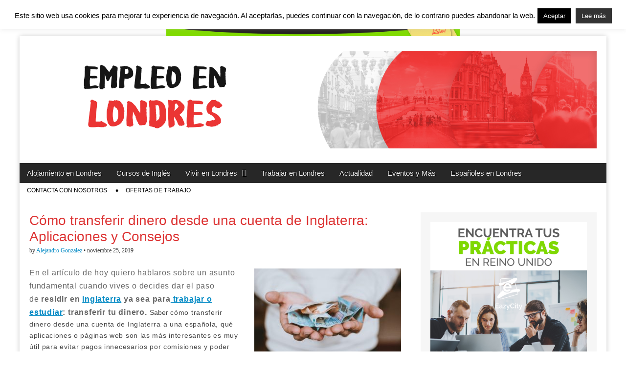

--- FILE ---
content_type: text/html; charset=UTF-8
request_url: https://www.empleoenlondres.net/como-transferir-dinero-desde-una-cuenta-de-inglaterra-aplicaciones-y-consejos/
body_size: 14528
content:
<center><a href="https://goabroad.eazycity.com/es/alojamiento/alojamiento-compartido/?pa_city=londres" target="_blank" ><img src="http://www.empleoenlondres.net/wp-content/uploads/2019/05/top-top-banner-new-1.jpg" alt="" border="0" width="600px" /></a><br></center><!DOCTYPE html>
<!--[if lt IE 7]><html class="no-js lt-ie9 lt-ie8 lt-ie7" lang="es"><![endif]-->
<!--[if IE 7]><html class="no-js lt-ie9 lt-ie8" lang="es"><![endif]-->
<!--[if IE 8]><html class="no-js lt-ie9" lang="es"><![endif]-->
<!--[if gt IE 8]><!--><html class="no-js" lang="es"><!--<![endif]-->
<head>
<meta charset="UTF-8" />
<meta http-equiv="X-UA-Compatible" content="IE=edge,chrome=1">
<meta name="viewport" content="width=device-width, initial-scale=1.0">

<link rel="profile" href="http://gmpg.org/xfn/11" />
<link rel="pingback" href="https://www.empleoenlondres.net/xmlrpc.php" />
<!--[if IE]><script src="http://html5shiv.googlecode.com/svn/trunk/html5.js"></script><![endif]-->
<meta name='robots' content='index, follow, max-image-preview:large, max-snippet:-1, max-video-preview:-1' />
	<style>img:is([sizes="auto" i], [sizes^="auto," i]) { contain-intrinsic-size: 3000px 1500px }</style>
	
	<!-- This site is optimized with the Yoast SEO plugin v24.6 - https://yoast.com/wordpress/plugins/seo/ -->
	<title>Cómo transferir dinero desde una cuenta de Inglaterra: Aplicaciones y Consejos - Empleo en Londres - Españoles en Londres</title>
	<meta name="description" content="Cosas a tener en cuenta a la hora de transferir tu dinero desde Inglaterra a España, qué aplicaciones utilizar y por qué. Te lo explico todo en el post." />
	<link rel="canonical" href="https://www.empleoenlondres.net/como-transferir-dinero-desde-una-cuenta-de-inglaterra-aplicaciones-y-consejos/" />
	<meta property="og:locale" content="es_ES" />
	<meta property="og:type" content="article" />
	<meta property="og:title" content="Cómo transferir dinero desde una cuenta de Inglaterra: Aplicaciones y Consejos - Empleo en Londres - Españoles en Londres" />
	<meta property="og:description" content="Cosas a tener en cuenta a la hora de transferir tu dinero desde Inglaterra a España, qué aplicaciones utilizar y por qué. Te lo explico todo en el post." />
	<meta property="og:url" content="https://www.empleoenlondres.net/como-transferir-dinero-desde-una-cuenta-de-inglaterra-aplicaciones-y-consejos/" />
	<meta property="og:site_name" content="Empleo en Londres - Españoles en Londres" />
	<meta property="article:publisher" content="https://www.facebook.com/Empleo-en-Londres-374504972648103/" />
	<meta property="article:published_time" content="2019-11-25T09:44:35+00:00" />
	<meta property="article:modified_time" content="2019-12-09T11:42:39+00:00" />
	<meta property="og:image" content="https://www.empleoenlondres.net/wp-content/uploads/2019/11/antique-bills-business-cash-210600.jpg" />
	<meta property="og:image:width" content="2201" />
	<meta property="og:image:height" content="2201" />
	<meta property="og:image:type" content="image/jpeg" />
	<meta name="author" content="Alejandro Gonzalez" />
	<script type="application/ld+json" class="yoast-schema-graph">{"@context":"https://schema.org","@graph":[{"@type":"WebPage","@id":"https://www.empleoenlondres.net/como-transferir-dinero-desde-una-cuenta-de-inglaterra-aplicaciones-y-consejos/","url":"https://www.empleoenlondres.net/como-transferir-dinero-desde-una-cuenta-de-inglaterra-aplicaciones-y-consejos/","name":"Cómo transferir dinero desde una cuenta de Inglaterra: Aplicaciones y Consejos - Empleo en Londres - Españoles en Londres","isPartOf":{"@id":"https://www.empleoenlondres.net/#website"},"primaryImageOfPage":{"@id":"https://www.empleoenlondres.net/como-transferir-dinero-desde-una-cuenta-de-inglaterra-aplicaciones-y-consejos/#primaryimage"},"image":{"@id":"https://www.empleoenlondres.net/como-transferir-dinero-desde-una-cuenta-de-inglaterra-aplicaciones-y-consejos/#primaryimage"},"thumbnailUrl":"https://www.empleoenlondres.net/wp-content/uploads/2019/11/antique-bills-business-cash-210600.jpg","datePublished":"2019-11-25T09:44:35+00:00","dateModified":"2019-12-09T11:42:39+00:00","author":{"@id":"https://www.empleoenlondres.net/#/schema/person/c95faa8f9a26e87045451436b09bf001"},"description":"Cosas a tener en cuenta a la hora de transferir tu dinero desde Inglaterra a España, qué aplicaciones utilizar y por qué. Te lo explico todo en el post.","breadcrumb":{"@id":"https://www.empleoenlondres.net/como-transferir-dinero-desde-una-cuenta-de-inglaterra-aplicaciones-y-consejos/#breadcrumb"},"inLanguage":"es","potentialAction":[{"@type":"ReadAction","target":["https://www.empleoenlondres.net/como-transferir-dinero-desde-una-cuenta-de-inglaterra-aplicaciones-y-consejos/"]}]},{"@type":"ImageObject","inLanguage":"es","@id":"https://www.empleoenlondres.net/como-transferir-dinero-desde-una-cuenta-de-inglaterra-aplicaciones-y-consejos/#primaryimage","url":"https://www.empleoenlondres.net/wp-content/uploads/2019/11/antique-bills-business-cash-210600.jpg","contentUrl":"https://www.empleoenlondres.net/wp-content/uploads/2019/11/antique-bills-business-cash-210600.jpg","width":2201,"height":2201},{"@type":"BreadcrumbList","@id":"https://www.empleoenlondres.net/como-transferir-dinero-desde-una-cuenta-de-inglaterra-aplicaciones-y-consejos/#breadcrumb","itemListElement":[{"@type":"ListItem","position":1,"name":"Home","item":"https://www.empleoenlondres.net/"},{"@type":"ListItem","position":2,"name":"Cómo transferir dinero desde una cuenta de Inglaterra: Aplicaciones y Consejos"}]},{"@type":"WebSite","@id":"https://www.empleoenlondres.net/#website","url":"https://www.empleoenlondres.net/","name":"Empleo en Londres - Españoles en Londres","description":"","potentialAction":[{"@type":"SearchAction","target":{"@type":"EntryPoint","urlTemplate":"https://www.empleoenlondres.net/?s={search_term_string}"},"query-input":{"@type":"PropertyValueSpecification","valueRequired":true,"valueName":"search_term_string"}}],"inLanguage":"es"},{"@type":"Person","@id":"https://www.empleoenlondres.net/#/schema/person/c95faa8f9a26e87045451436b09bf001","name":"Alejandro Gonzalez","image":{"@type":"ImageObject","inLanguage":"es","@id":"https://www.empleoenlondres.net/#/schema/person/image/","url":"https://secure.gravatar.com/avatar/9acae90e02f761115f6b06527dea55607fffa55451fc67bcec4b61bb4fa99d2a?s=96&d=mm&r=g","contentUrl":"https://secure.gravatar.com/avatar/9acae90e02f761115f6b06527dea55607fffa55451fc67bcec4b61bb4fa99d2a?s=96&d=mm&r=g","caption":"Alejandro Gonzalez"},"description":"\"Soy Alejandro González, estudiante de Trabajo Social. Asturiano en Londres. Me apasiona viajar, la lectura, el cine y conocer gente.\"","url":"https://www.empleoenlondres.net/author/7ec57c3e2476ebc0/"}]}</script>
	<!-- / Yoast SEO plugin. -->


<link rel='dns-prefetch' href='//fonts.googleapis.com' />
<link rel='dns-prefetch' href='//netdna.bootstrapcdn.com' />
<script type="text/javascript">
/* <![CDATA[ */
window._wpemojiSettings = {"baseUrl":"https:\/\/s.w.org\/images\/core\/emoji\/15.1.0\/72x72\/","ext":".png","svgUrl":"https:\/\/s.w.org\/images\/core\/emoji\/15.1.0\/svg\/","svgExt":".svg","source":{"concatemoji":"https:\/\/www.empleoenlondres.net\/wp-includes\/js\/wp-emoji-release.min.js?ver=6.8.1"}};
/*! This file is auto-generated */
!function(i,n){var o,s,e;function c(e){try{var t={supportTests:e,timestamp:(new Date).valueOf()};sessionStorage.setItem(o,JSON.stringify(t))}catch(e){}}function p(e,t,n){e.clearRect(0,0,e.canvas.width,e.canvas.height),e.fillText(t,0,0);var t=new Uint32Array(e.getImageData(0,0,e.canvas.width,e.canvas.height).data),r=(e.clearRect(0,0,e.canvas.width,e.canvas.height),e.fillText(n,0,0),new Uint32Array(e.getImageData(0,0,e.canvas.width,e.canvas.height).data));return t.every(function(e,t){return e===r[t]})}function u(e,t,n){switch(t){case"flag":return n(e,"\ud83c\udff3\ufe0f\u200d\u26a7\ufe0f","\ud83c\udff3\ufe0f\u200b\u26a7\ufe0f")?!1:!n(e,"\ud83c\uddfa\ud83c\uddf3","\ud83c\uddfa\u200b\ud83c\uddf3")&&!n(e,"\ud83c\udff4\udb40\udc67\udb40\udc62\udb40\udc65\udb40\udc6e\udb40\udc67\udb40\udc7f","\ud83c\udff4\u200b\udb40\udc67\u200b\udb40\udc62\u200b\udb40\udc65\u200b\udb40\udc6e\u200b\udb40\udc67\u200b\udb40\udc7f");case"emoji":return!n(e,"\ud83d\udc26\u200d\ud83d\udd25","\ud83d\udc26\u200b\ud83d\udd25")}return!1}function f(e,t,n){var r="undefined"!=typeof WorkerGlobalScope&&self instanceof WorkerGlobalScope?new OffscreenCanvas(300,150):i.createElement("canvas"),a=r.getContext("2d",{willReadFrequently:!0}),o=(a.textBaseline="top",a.font="600 32px Arial",{});return e.forEach(function(e){o[e]=t(a,e,n)}),o}function t(e){var t=i.createElement("script");t.src=e,t.defer=!0,i.head.appendChild(t)}"undefined"!=typeof Promise&&(o="wpEmojiSettingsSupports",s=["flag","emoji"],n.supports={everything:!0,everythingExceptFlag:!0},e=new Promise(function(e){i.addEventListener("DOMContentLoaded",e,{once:!0})}),new Promise(function(t){var n=function(){try{var e=JSON.parse(sessionStorage.getItem(o));if("object"==typeof e&&"number"==typeof e.timestamp&&(new Date).valueOf()<e.timestamp+604800&&"object"==typeof e.supportTests)return e.supportTests}catch(e){}return null}();if(!n){if("undefined"!=typeof Worker&&"undefined"!=typeof OffscreenCanvas&&"undefined"!=typeof URL&&URL.createObjectURL&&"undefined"!=typeof Blob)try{var e="postMessage("+f.toString()+"("+[JSON.stringify(s),u.toString(),p.toString()].join(",")+"));",r=new Blob([e],{type:"text/javascript"}),a=new Worker(URL.createObjectURL(r),{name:"wpTestEmojiSupports"});return void(a.onmessage=function(e){c(n=e.data),a.terminate(),t(n)})}catch(e){}c(n=f(s,u,p))}t(n)}).then(function(e){for(var t in e)n.supports[t]=e[t],n.supports.everything=n.supports.everything&&n.supports[t],"flag"!==t&&(n.supports.everythingExceptFlag=n.supports.everythingExceptFlag&&n.supports[t]);n.supports.everythingExceptFlag=n.supports.everythingExceptFlag&&!n.supports.flag,n.DOMReady=!1,n.readyCallback=function(){n.DOMReady=!0}}).then(function(){return e}).then(function(){var e;n.supports.everything||(n.readyCallback(),(e=n.source||{}).concatemoji?t(e.concatemoji):e.wpemoji&&e.twemoji&&(t(e.twemoji),t(e.wpemoji)))}))}((window,document),window._wpemojiSettings);
/* ]]> */
</script>
<style id='wp-emoji-styles-inline-css' type='text/css'>

	img.wp-smiley, img.emoji {
		display: inline !important;
		border: none !important;
		box-shadow: none !important;
		height: 1em !important;
		width: 1em !important;
		margin: 0 0.07em !important;
		vertical-align: -0.1em !important;
		background: none !important;
		padding: 0 !important;
	}
</style>
<link rel='stylesheet' id='wp-block-library-css' href='https://www.empleoenlondres.net/wp-includes/css/dist/block-library/style.min.css?ver=6.8.1' type='text/css' media='all' />
<style id='classic-theme-styles-inline-css' type='text/css'>
/*! This file is auto-generated */
.wp-block-button__link{color:#fff;background-color:#32373c;border-radius:9999px;box-shadow:none;text-decoration:none;padding:calc(.667em + 2px) calc(1.333em + 2px);font-size:1.125em}.wp-block-file__button{background:#32373c;color:#fff;text-decoration:none}
</style>
<style id='global-styles-inline-css' type='text/css'>
:root{--wp--preset--aspect-ratio--square: 1;--wp--preset--aspect-ratio--4-3: 4/3;--wp--preset--aspect-ratio--3-4: 3/4;--wp--preset--aspect-ratio--3-2: 3/2;--wp--preset--aspect-ratio--2-3: 2/3;--wp--preset--aspect-ratio--16-9: 16/9;--wp--preset--aspect-ratio--9-16: 9/16;--wp--preset--color--black: #000000;--wp--preset--color--cyan-bluish-gray: #abb8c3;--wp--preset--color--white: #ffffff;--wp--preset--color--pale-pink: #f78da7;--wp--preset--color--vivid-red: #cf2e2e;--wp--preset--color--luminous-vivid-orange: #ff6900;--wp--preset--color--luminous-vivid-amber: #fcb900;--wp--preset--color--light-green-cyan: #7bdcb5;--wp--preset--color--vivid-green-cyan: #00d084;--wp--preset--color--pale-cyan-blue: #8ed1fc;--wp--preset--color--vivid-cyan-blue: #0693e3;--wp--preset--color--vivid-purple: #9b51e0;--wp--preset--gradient--vivid-cyan-blue-to-vivid-purple: linear-gradient(135deg,rgba(6,147,227,1) 0%,rgb(155,81,224) 100%);--wp--preset--gradient--light-green-cyan-to-vivid-green-cyan: linear-gradient(135deg,rgb(122,220,180) 0%,rgb(0,208,130) 100%);--wp--preset--gradient--luminous-vivid-amber-to-luminous-vivid-orange: linear-gradient(135deg,rgba(252,185,0,1) 0%,rgba(255,105,0,1) 100%);--wp--preset--gradient--luminous-vivid-orange-to-vivid-red: linear-gradient(135deg,rgba(255,105,0,1) 0%,rgb(207,46,46) 100%);--wp--preset--gradient--very-light-gray-to-cyan-bluish-gray: linear-gradient(135deg,rgb(238,238,238) 0%,rgb(169,184,195) 100%);--wp--preset--gradient--cool-to-warm-spectrum: linear-gradient(135deg,rgb(74,234,220) 0%,rgb(151,120,209) 20%,rgb(207,42,186) 40%,rgb(238,44,130) 60%,rgb(251,105,98) 80%,rgb(254,248,76) 100%);--wp--preset--gradient--blush-light-purple: linear-gradient(135deg,rgb(255,206,236) 0%,rgb(152,150,240) 100%);--wp--preset--gradient--blush-bordeaux: linear-gradient(135deg,rgb(254,205,165) 0%,rgb(254,45,45) 50%,rgb(107,0,62) 100%);--wp--preset--gradient--luminous-dusk: linear-gradient(135deg,rgb(255,203,112) 0%,rgb(199,81,192) 50%,rgb(65,88,208) 100%);--wp--preset--gradient--pale-ocean: linear-gradient(135deg,rgb(255,245,203) 0%,rgb(182,227,212) 50%,rgb(51,167,181) 100%);--wp--preset--gradient--electric-grass: linear-gradient(135deg,rgb(202,248,128) 0%,rgb(113,206,126) 100%);--wp--preset--gradient--midnight: linear-gradient(135deg,rgb(2,3,129) 0%,rgb(40,116,252) 100%);--wp--preset--font-size--small: 13px;--wp--preset--font-size--medium: 20px;--wp--preset--font-size--large: 36px;--wp--preset--font-size--x-large: 42px;--wp--preset--spacing--20: 0.44rem;--wp--preset--spacing--30: 0.67rem;--wp--preset--spacing--40: 1rem;--wp--preset--spacing--50: 1.5rem;--wp--preset--spacing--60: 2.25rem;--wp--preset--spacing--70: 3.38rem;--wp--preset--spacing--80: 5.06rem;--wp--preset--shadow--natural: 6px 6px 9px rgba(0, 0, 0, 0.2);--wp--preset--shadow--deep: 12px 12px 50px rgba(0, 0, 0, 0.4);--wp--preset--shadow--sharp: 6px 6px 0px rgba(0, 0, 0, 0.2);--wp--preset--shadow--outlined: 6px 6px 0px -3px rgba(255, 255, 255, 1), 6px 6px rgba(0, 0, 0, 1);--wp--preset--shadow--crisp: 6px 6px 0px rgba(0, 0, 0, 1);}:where(.is-layout-flex){gap: 0.5em;}:where(.is-layout-grid){gap: 0.5em;}body .is-layout-flex{display: flex;}.is-layout-flex{flex-wrap: wrap;align-items: center;}.is-layout-flex > :is(*, div){margin: 0;}body .is-layout-grid{display: grid;}.is-layout-grid > :is(*, div){margin: 0;}:where(.wp-block-columns.is-layout-flex){gap: 2em;}:where(.wp-block-columns.is-layout-grid){gap: 2em;}:where(.wp-block-post-template.is-layout-flex){gap: 1.25em;}:where(.wp-block-post-template.is-layout-grid){gap: 1.25em;}.has-black-color{color: var(--wp--preset--color--black) !important;}.has-cyan-bluish-gray-color{color: var(--wp--preset--color--cyan-bluish-gray) !important;}.has-white-color{color: var(--wp--preset--color--white) !important;}.has-pale-pink-color{color: var(--wp--preset--color--pale-pink) !important;}.has-vivid-red-color{color: var(--wp--preset--color--vivid-red) !important;}.has-luminous-vivid-orange-color{color: var(--wp--preset--color--luminous-vivid-orange) !important;}.has-luminous-vivid-amber-color{color: var(--wp--preset--color--luminous-vivid-amber) !important;}.has-light-green-cyan-color{color: var(--wp--preset--color--light-green-cyan) !important;}.has-vivid-green-cyan-color{color: var(--wp--preset--color--vivid-green-cyan) !important;}.has-pale-cyan-blue-color{color: var(--wp--preset--color--pale-cyan-blue) !important;}.has-vivid-cyan-blue-color{color: var(--wp--preset--color--vivid-cyan-blue) !important;}.has-vivid-purple-color{color: var(--wp--preset--color--vivid-purple) !important;}.has-black-background-color{background-color: var(--wp--preset--color--black) !important;}.has-cyan-bluish-gray-background-color{background-color: var(--wp--preset--color--cyan-bluish-gray) !important;}.has-white-background-color{background-color: var(--wp--preset--color--white) !important;}.has-pale-pink-background-color{background-color: var(--wp--preset--color--pale-pink) !important;}.has-vivid-red-background-color{background-color: var(--wp--preset--color--vivid-red) !important;}.has-luminous-vivid-orange-background-color{background-color: var(--wp--preset--color--luminous-vivid-orange) !important;}.has-luminous-vivid-amber-background-color{background-color: var(--wp--preset--color--luminous-vivid-amber) !important;}.has-light-green-cyan-background-color{background-color: var(--wp--preset--color--light-green-cyan) !important;}.has-vivid-green-cyan-background-color{background-color: var(--wp--preset--color--vivid-green-cyan) !important;}.has-pale-cyan-blue-background-color{background-color: var(--wp--preset--color--pale-cyan-blue) !important;}.has-vivid-cyan-blue-background-color{background-color: var(--wp--preset--color--vivid-cyan-blue) !important;}.has-vivid-purple-background-color{background-color: var(--wp--preset--color--vivid-purple) !important;}.has-black-border-color{border-color: var(--wp--preset--color--black) !important;}.has-cyan-bluish-gray-border-color{border-color: var(--wp--preset--color--cyan-bluish-gray) !important;}.has-white-border-color{border-color: var(--wp--preset--color--white) !important;}.has-pale-pink-border-color{border-color: var(--wp--preset--color--pale-pink) !important;}.has-vivid-red-border-color{border-color: var(--wp--preset--color--vivid-red) !important;}.has-luminous-vivid-orange-border-color{border-color: var(--wp--preset--color--luminous-vivid-orange) !important;}.has-luminous-vivid-amber-border-color{border-color: var(--wp--preset--color--luminous-vivid-amber) !important;}.has-light-green-cyan-border-color{border-color: var(--wp--preset--color--light-green-cyan) !important;}.has-vivid-green-cyan-border-color{border-color: var(--wp--preset--color--vivid-green-cyan) !important;}.has-pale-cyan-blue-border-color{border-color: var(--wp--preset--color--pale-cyan-blue) !important;}.has-vivid-cyan-blue-border-color{border-color: var(--wp--preset--color--vivid-cyan-blue) !important;}.has-vivid-purple-border-color{border-color: var(--wp--preset--color--vivid-purple) !important;}.has-vivid-cyan-blue-to-vivid-purple-gradient-background{background: var(--wp--preset--gradient--vivid-cyan-blue-to-vivid-purple) !important;}.has-light-green-cyan-to-vivid-green-cyan-gradient-background{background: var(--wp--preset--gradient--light-green-cyan-to-vivid-green-cyan) !important;}.has-luminous-vivid-amber-to-luminous-vivid-orange-gradient-background{background: var(--wp--preset--gradient--luminous-vivid-amber-to-luminous-vivid-orange) !important;}.has-luminous-vivid-orange-to-vivid-red-gradient-background{background: var(--wp--preset--gradient--luminous-vivid-orange-to-vivid-red) !important;}.has-very-light-gray-to-cyan-bluish-gray-gradient-background{background: var(--wp--preset--gradient--very-light-gray-to-cyan-bluish-gray) !important;}.has-cool-to-warm-spectrum-gradient-background{background: var(--wp--preset--gradient--cool-to-warm-spectrum) !important;}.has-blush-light-purple-gradient-background{background: var(--wp--preset--gradient--blush-light-purple) !important;}.has-blush-bordeaux-gradient-background{background: var(--wp--preset--gradient--blush-bordeaux) !important;}.has-luminous-dusk-gradient-background{background: var(--wp--preset--gradient--luminous-dusk) !important;}.has-pale-ocean-gradient-background{background: var(--wp--preset--gradient--pale-ocean) !important;}.has-electric-grass-gradient-background{background: var(--wp--preset--gradient--electric-grass) !important;}.has-midnight-gradient-background{background: var(--wp--preset--gradient--midnight) !important;}.has-small-font-size{font-size: var(--wp--preset--font-size--small) !important;}.has-medium-font-size{font-size: var(--wp--preset--font-size--medium) !important;}.has-large-font-size{font-size: var(--wp--preset--font-size--large) !important;}.has-x-large-font-size{font-size: var(--wp--preset--font-size--x-large) !important;}
:where(.wp-block-post-template.is-layout-flex){gap: 1.25em;}:where(.wp-block-post-template.is-layout-grid){gap: 1.25em;}
:where(.wp-block-columns.is-layout-flex){gap: 2em;}:where(.wp-block-columns.is-layout-grid){gap: 2em;}
:root :where(.wp-block-pullquote){font-size: 1.5em;line-height: 1.6;}
</style>
<link rel='stylesheet' id='cookie-law-info-css' href='https://www.empleoenlondres.net/wp-content/plugins/cookie-law-info/legacy/public/css/cookie-law-info-public.css?ver=3.2.8' type='text/css' media='all' />
<link rel='stylesheet' id='cookie-law-info-gdpr-css' href='https://www.empleoenlondres.net/wp-content/plugins/cookie-law-info/legacy/public/css/cookie-law-info-gdpr.css?ver=3.2.8' type='text/css' media='all' />
<link rel='stylesheet' id='st-widget-css' href='https://www.empleoenlondres.net/wp-content/plugins/share-this/css/style.css?ver=6.8.1' type='text/css' media='all' />
<link rel='stylesheet' id='google_fonts-css' href='http://fonts.googleapis.com/css?family=Open+Sans:400,700|Quattrocento|Raleway:100|Lato:300|' type='text/css' media='all' />
<link rel='stylesheet' id='theme_stylesheet-css' href='https://www.empleoenlondres.net/wp-content/themes/magazine-premium/style.css?ver=6.8.1' type='text/css' media='all' />
<link rel='stylesheet' id='font_awesome-css' href='http://netdna.bootstrapcdn.com/font-awesome/3.2.1/css/font-awesome.css' type='text/css' media='all' />
<script type="text/javascript" src="https://www.empleoenlondres.net/wp-includes/js/jquery/jquery.min.js?ver=3.7.1" id="jquery-core-js"></script>
<script type="text/javascript" src="https://www.empleoenlondres.net/wp-includes/js/jquery/jquery-migrate.min.js?ver=3.4.1" id="jquery-migrate-js"></script>
<script type="text/javascript" id="cookie-law-info-js-extra">
/* <![CDATA[ */
var Cli_Data = {"nn_cookie_ids":[],"cookielist":[],"non_necessary_cookies":[],"ccpaEnabled":"","ccpaRegionBased":"","ccpaBarEnabled":"","strictlyEnabled":["necessary","obligatoire"],"ccpaType":"gdpr","js_blocking":"","custom_integration":"","triggerDomRefresh":"","secure_cookies":""};
var cli_cookiebar_settings = {"animate_speed_hide":"500","animate_speed_show":"500","background":"#fff","border":"#444","border_on":"","button_1_button_colour":"#000","button_1_button_hover":"#000000","button_1_link_colour":"#fff","button_1_as_button":"1","button_1_new_win":"","button_2_button_colour":"#333","button_2_button_hover":"#292929","button_2_link_colour":"#ffffff","button_2_as_button":"1","button_2_hidebar":"","button_3_button_colour":"#000","button_3_button_hover":"#000000","button_3_link_colour":"#fff","button_3_as_button":"1","button_3_new_win":"","button_4_button_colour":"#000","button_4_button_hover":"#000000","button_4_link_colour":"#fff","button_4_as_button":"1","button_7_button_colour":"#61a229","button_7_button_hover":"#4e8221","button_7_link_colour":"#fff","button_7_as_button":"1","button_7_new_win":"","font_family":"inherit","header_fix":"","notify_animate_hide":"1","notify_animate_show":"","notify_div_id":"#cookie-law-info-bar","notify_position_horizontal":"right","notify_position_vertical":"top","scroll_close":"","scroll_close_reload":"","accept_close_reload":"","reject_close_reload":"","showagain_tab":"","showagain_background":"#fff","showagain_border":"#000","showagain_div_id":"#cookie-law-info-again","showagain_x_position":"100px","text":"#000","show_once_yn":"","show_once":"10000","logging_on":"","as_popup":"","popup_overlay":"1","bar_heading_text":"","cookie_bar_as":"banner","popup_showagain_position":"bottom-right","widget_position":"left"};
var log_object = {"ajax_url":"https:\/\/www.empleoenlondres.net\/wp-admin\/admin-ajax.php"};
/* ]]> */
</script>
<script type="text/javascript" src="https://www.empleoenlondres.net/wp-content/plugins/cookie-law-info/legacy/public/js/cookie-law-info-public.js?ver=3.2.8" id="cookie-law-info-js"></script>
<meta name="generator" content="WordPress 6.8.1" />
<link rel='shortlink' href='https://www.empleoenlondres.net/?p=3936' />
<link rel="alternate" title="oEmbed (JSON)" type="application/json+oembed" href="https://www.empleoenlondres.net/wp-json/oembed/1.0/embed?url=https%3A%2F%2Fwww.empleoenlondres.net%2Fcomo-transferir-dinero-desde-una-cuenta-de-inglaterra-aplicaciones-y-consejos%2F" />
<link rel="alternate" title="oEmbed (XML)" type="text/xml+oembed" href="https://www.empleoenlondres.net/wp-json/oembed/1.0/embed?url=https%3A%2F%2Fwww.empleoenlondres.net%2Fcomo-transferir-dinero-desde-una-cuenta-de-inglaterra-aplicaciones-y-consejos%2F&#038;format=xml" />
<script charset="utf-8" type="text/javascript">var switchTo5x=true;</script>
<script charset="utf-8" type="text/javascript" src="http://w.sharethis.com/button/buttons.js"></script>
<script charset="utf-8" type="text/javascript">stLight.options({"publisher":"67fdc5be-8918-4dc0-aa7f-61d10da0dd09"});var st_type="wordpress3.9.2";</script>
<style>
body { color: #444444; font-family: Open Sans, sans-serif; font-weight: normal; font-size: 14px; }
#page { background-color: #ffffff; }
h1, h2, h3, h4, h5, h6, h1 a, h2 a, h3 a, h4 a, h5 a, h6 a { color: #dd3333; font-family: Open Sans, sans-serif; font-weight: normal }
#site-title a,#site-description{}
#site-title a { font-family: Quattrocento, serif; font-weight: normal; font-size: 48px; }
#site-description { font-family: Raleway, cursive; font-weight: normal; font-size: 16px; }
#site-navigation, #site-sub-navigation { font-family: PT Sans, sans-serif; font-weight: normal; }
#site-navigation { font-size: 15px; background-color: #272727; }
#site-navigation li:hover, #site-navigation ul ul { background-color: #111111; }
#site-navigation li a { color: #eeeeee; }
#site-navigation li a:hover { color: #eeeeee; }
#site-sub-navigation { font-size: 12px; }
a, .entry-meta a, .format-link .entry-title a { color: #0089C4; }
a:hover, .entry-meta a:hover, .format-link .entry-title a:hover { color: #222222; }
.more-link, #posts-pagination a, input[type="submit"], .comment-reply-link, .more-link:hover, #posts-pagination a:hover, input[type="submit"]:hover, .comment-reply-link:hover { color: #ffffff; background-color: #444444; }
.widget { background-color: #F6F6F6; }
.entry-title, .entry-title a { font-family: Open Sans, sans-serif; font-weight: normal; font-size: 28px; }
.entry-meta, .entry-meta a { font-family: Lato;  font-weight: 300; font-size: 12px; }
.post-category, .post-category a, .post-format, .post-format a { font-family: Raleway, cursive; font-weight: normal; font-size: 12px; }
</style>
	<link rel="icon" href="https://www.empleoenlondres.net/wp-content/uploads/2019/05/cropped-facebook-avatar-empleo-en-londres-32x32.jpg" sizes="32x32" />
<link rel="icon" href="https://www.empleoenlondres.net/wp-content/uploads/2019/05/cropped-facebook-avatar-empleo-en-londres-192x192.jpg" sizes="192x192" />
<link rel="apple-touch-icon" href="https://www.empleoenlondres.net/wp-content/uploads/2019/05/cropped-facebook-avatar-empleo-en-londres-180x180.jpg" />
<meta name="msapplication-TileImage" content="https://www.empleoenlondres.net/wp-content/uploads/2019/05/cropped-facebook-avatar-empleo-en-londres-270x270.jpg" />
</head>

<body class="wp-singular post-template-default single single-post postid-3936 single-format-standard wp-theme-magazine-premium">
	<div id="page" class="grid ">
		<header id="header" class="row" role="banner">
			<div class="c12">
				<div id="mobile-menu">
					<a href="#" class="left-menu"><i class="icon-reorder"></i></a>
					<a href="#"><i class="icon-search"></i></a>
				</div>
				<div id="drop-down-search"><form role="search" method="get" id="searchform" class="slide" action="https://www.empleoenlondres.net/" >
    <label class="assistive-text" for="site-search">Search for:</label>
    <input type="search" placeholder="Search&hellip;" value="" name="s" id="site-search" />
    </form></div>

								<div class="title-logo-wrapper center">
											<a href="https://www.empleoenlondres.net" title="Empleo en Londres &#8211; Españoles en Londres" id="site-logo"  rel="home"><img src="http://empleoenlondres.net/wp-content/uploads/2019/05/BANNER-HOMPAGE-SITO-LONDRA-.jpg" alt="Empleo en Londres &#8211; Españoles en Londres" /></a>
										<div id="title-wrapper">
						<h1 id="site-title" class="remove"><a href="https://www.empleoenlondres.net" title="Empleo en Londres &#8211; Españoles en Londres" rel="home">Empleo en Londres &#8211; Españoles en Londres</a></h1>
											</div>
				</div>
				
				<nav id="site-navigation" role="navigation">
					<h3 class="assistive-text">Main menu</h3>
					<a class="assistive-text" href="#primary" title="Skip to content">Skip to content</a>
					<div class="menu-categorias-container"><ul id="menu-categorias" class="menu"><li id="menu-item-1119" class="menu-item menu-item-type-taxonomy menu-item-object-category menu-item-1119"><a href="https://www.empleoenlondres.net/category/alojamiento-en-londres/">Alojamiento en Londres</a>
<li id="menu-item-1116" class="menu-item menu-item-type-taxonomy menu-item-object-category current-post-ancestor current-menu-parent current-post-parent menu-item-1116"><a href="https://www.empleoenlondres.net/category/cursos-de-ingles/">Cursos de Inglés</a>
<li id="menu-item-1151" class="menu-item menu-item-type-taxonomy menu-item-object-category menu-item-has-children sub-menu-parent menu-item-1151"><a href="https://www.empleoenlondres.net/category/vivir-en-londres2/">Vivir en Londres</a>
<ul class="sub-menu">
	<li id="menu-item-1120" class="menu-item menu-item-type-taxonomy menu-item-object-category current-post-ancestor current-menu-parent current-post-parent menu-item-1120"><a href="https://www.empleoenlondres.net/category/info-util/">Información útil</a>
	<li id="menu-item-1153" class="menu-item menu-item-type-taxonomy menu-item-object-category menu-item-1153"><a href="https://www.empleoenlondres.net/category/espana-vs-inglaterra/">España Vs Inglaterra</a>
</ul>

<li id="menu-item-1115" class="menu-item menu-item-type-taxonomy menu-item-object-category menu-item-1115"><a href="https://www.empleoenlondres.net/category/trabajar-en-londres/">Trabajar en Londres</a>
<li id="menu-item-1244" class="menu-item menu-item-type-taxonomy menu-item-object-category menu-item-1244"><a href="https://www.empleoenlondres.net/category/actualidad/">Actualidad</a>
<li id="menu-item-1117" class="menu-item menu-item-type-taxonomy menu-item-object-category menu-item-1117"><a href="https://www.empleoenlondres.net/category/eventos-diversion-curiosidades-y-mas/">Eventos y Más</a>
<li id="menu-item-1118" class="menu-item menu-item-type-taxonomy menu-item-object-category menu-item-1118"><a href="https://www.empleoenlondres.net/category/espanoles-en-londres/">Españoles en Londres</a>
</ul></div>				</nav><!-- #site-navigation -->

				<nav id="site-sub-navigation" role="navigation">
					<h3 class="assistive-text">Sub menu</h3>
					<div class="menu-contacta-container"><ul id="menu-contacta" class="secondary-menu"><li id="menu-item-1121" class="menu-item menu-item-type-post_type menu-item-object-page menu-item-1121"><a href="https://www.empleoenlondres.net/contacta-con-nosotros-2/">Contacta con nosotros</a>
<li id="menu-item-1275" class="menu-item menu-item-type-taxonomy menu-item-object-category menu-item-1275"><a href="https://www.empleoenlondres.net/category/ofertas-de-trabajo-2/">Ofertas de trabajo</a>
</ul></div>				</nav><!-- #site-sub-navigation -->

			</div><!-- .c12 -->

		</header><!-- #header .row -->

		<div id="main">
			<div class="row">
				<div id="left-nav"></div>
				
	<div id="primary" class="c8" role="main">
			<article id="post-3936" class="post-3936 post type-post status-publish format-standard has-post-thumbnail hentry category-cursos-de-ingles category-info-util tag-cambiar-de-libras-a-euros tag-ciudad-inglaterra tag-inglaterra tag-transferir-dinero tag-transferir-dinero-desde-inglaterra tag-transferir-libras-a-euros">
	    <header>
		<h1 class="entry-title">
					Cómo transferir dinero desde una cuenta de Inglaterra: Aplicaciones y Consejos			</h1>

		<h2 class="entry-meta">
		by <a href="https://www.empleoenlondres.net/author/7ec57c3e2476ebc0/" title="Posts by Alejandro Gonzalez" rel="author">Alejandro Gonzalez</a>&nbsp;&bull;&nbsp;<time class="published updated" datetime="2019-11-25">noviembre 25, 2019</time>	</h2>
	</header>
	    <div class="entry-content">
		    <p class="no-break"><span class='st_fblike_vcount' st_title='Cómo transferir dinero desde una cuenta de Inglaterra: Aplicaciones y Consejos' st_url='https://www.empleoenlondres.net/como-transferir-dinero-desde-una-cuenta-de-inglaterra-aplicaciones-y-consejos/'></span><span class='st_facebook_vcount' st_title='Cómo transferir dinero desde una cuenta de Inglaterra: Aplicaciones y Consejos' st_url='https://www.empleoenlondres.net/como-transferir-dinero-desde-una-cuenta-de-inglaterra-aplicaciones-y-consejos/'></span><span st_via='@EmpleoEnLondres' st_username='@EmpleoEnLondres' class='st_twitter_vcount' st_title='Cómo transferir dinero desde una cuenta de Inglaterra: Aplicaciones y Consejos' st_url='https://www.empleoenlondres.net/como-transferir-dinero-desde-una-cuenta-de-inglaterra-aplicaciones-y-consejos/'></span><span class='st_plusone_vcount' st_title='Cómo transferir dinero desde una cuenta de Inglaterra: Aplicaciones y Consejos' st_url='https://www.empleoenlondres.net/como-transferir-dinero-desde-una-cuenta-de-inglaterra-aplicaciones-y-consejos/'></span></p><div>
<p><img fetchpriority="high" decoding="async" class="size-medium wp-image-3939 alignright" src="http://empleoenlondres.net/wp-content/uploads/2019/11/christian-dubovan-Y_x747Yshlw-unsplash-300x192.jpg" alt="" width="300" height="192" srcset="https://www.empleoenlondres.net/wp-content/uploads/2019/11/christian-dubovan-Y_x747Yshlw-unsplash-300x192.jpg 300w, https://www.empleoenlondres.net/wp-content/uploads/2019/11/christian-dubovan-Y_x747Yshlw-unsplash-768x491.jpg 768w, https://www.empleoenlondres.net/wp-content/uploads/2019/11/christian-dubovan-Y_x747Yshlw-unsplash-1024x654.jpg 1024w, https://www.empleoenlondres.net/wp-content/uploads/2019/11/christian-dubovan-Y_x747Yshlw-unsplash-260x166.jpg 260w, https://www.empleoenlondres.net/wp-content/uploads/2019/11/christian-dubovan-Y_x747Yshlw-unsplash-200x128.jpg 200w" sizes="(max-width: 300px) 100vw, 300px" /></p>
<p style="text-align: left;"><span style="color: #666666; font-size: 16px; letter-spacing: 0.05em;">En el artículo de hoy quiero hablaros sobre un asunto fundamental cuando vives o decides dar el paso de </span><b style="color: #666666; font-size: 16px; letter-spacing: 0.05em;">residir en <a href="https://empleoenlondres.net/el-brexit-ahora/">Inglaterra</a> ya sea para<a href="https://goabroad.eazycity.com/es/inglaterra/"> trabajar o estudiar</a>: transferir tu dinero. </b>Saber<span style="letter-spacing: 0.05em;"> cómo transferir dinero desde una cuenta de Inglaterra a una española, qué aplicaciones o páginas web son las más interesantes es muy útil para evitar pagos innecesarios por comisiones y poder recibir tu dinero de una manera efectiva, clara y rápido. </span></p>
</div>
<h2><b>Primer paso: sacar dinero desde un banco español en Inglaterra sin pagar comisiones</b></h2>
<div>Cuando tuve claro que quería venirme a <b>Londres, </b>miré qué bancos en España me permitían poder utilizar mis ahorros en Gran Bretaña y poder <b>sacar dinero </b>sin pagar <b>ningún tipo de <a href="https://empleoenlondres.net/cambiar-de-euros-a-libras-sin-comisiones/">comisión</a>.</b></div>
<div><b> </b></div>
<div>La que más se ajustó fue la Cuenta 123 Smart del <b>Banco Santander. He podido pagar y sacar dinero sin ningún tipo de comisión. </b>También hay que decir que esta cuenta tiene un gasto de 2€ al mes pero, tranquilos: al pagar con tarjeta tus compras te devuelven un porcentaje de tu gasto, con un máximo de 15€ al mes. Esto me permitió, ahorrar los 2€ y sacar unos ahorrillos.</div>
<h2><b>Transferencias internacionales con cambio de moneda</b></h2>
<div>Si quieres mandar parte de tu <b><a href="https://www.eazycityblog.com/es/que-saber-sobre-la-libra-con-el-brexit/">nómina inglesa</a> </b>a tu <b>cuenta de ahorro española </b>o necesitas que tu familia te mande algo de dinero, tienes que tener muy en cuenta el <strong>tipo de comisión</strong> que te van a cobrar por ello y<strong> el valor de libra en ese momento</strong>, ya que ésta va variando día a día y más ahora, con el tema del Brexit.</div>
<p>Una de las aplicaciones más fiables para mirar el valor de la libra es <a href="https://www.xe.com/es/currencyconverter/"><strong>XE Currency</strong></a> ya que calcula el cambio de moneda al instante y se refresca cada minuto. Intenta hacer la transferencia cuando <strong>el valor de la libra sea alto.<a href="http://empleoenlondres.net/wp-content/uploads/2019/11/silver-and-brown-round-coins-157520-2.jpg"><img decoding="async" class="wp-image-3947 aligncenter" src="http://empleoenlondres.net/wp-content/uploads/2019/11/silver-and-brown-round-coins-157520-2-300x169.jpg" alt="" width="417" height="245" /></a></strong></p>
<h3>Aplicaciones para transferir dinero</h3>
<ul>
<li><strong><a href="https://transferwise.com/es">TransferWise</a>:</strong> Admite el envío de dinero a 71 países y el envío de dinero desde 43 países y trabaja con 49 monedas distintas. Es muy intuitiva, siempre te <strong>aplican el cambio oficial del día </strong>y es la que <strong>menos comisión cobra. </strong>Las transferencias llegan en 24 o 48 horas.</li>
<li><strong><a href="https://www.skrill.com/es/">Skrill</a>: </strong>Puedes crearte una cuenta tan sólo vinculando una dirección de correo electrónico y podrás enviar y recibir dinero fácilmente. te <strong>aplican el cambio oficial de ese día </strong>y la <strong>comisión </strong>también es <strong>baja.</strong></li>
<li><strong><a href="https://azimo.com/es">Azimo</a>: </strong>Las dos primeras transferencias están <strong>libres de comisiones, </strong>las transferencias llegan en <strong>menos de 24 horas.</strong></li>
</ul>
<div>Algo <b>m</b><b>uy, MUY IMPORTANTE: no usar nunca los bancos tradicionales. </b>Te van a cobrar comisión o te aplicarán un tipo de cambio mucho más bajo y por tanto recibirás menos dinero del esperado.</div>
<div></div>
<div>Si consideráis que este tema es interesante y necesitáis más información, estaremos encantados de ampliarlo y ayudaros.</div>
<div></div>
<p><span class='st_fblike_vcount' st_title='Cómo transferir dinero desde una cuenta de Inglaterra: Aplicaciones y Consejos' st_url='https://www.empleoenlondres.net/como-transferir-dinero-desde-una-cuenta-de-inglaterra-aplicaciones-y-consejos/'></span><span class='st_facebook_vcount' st_title='Cómo transferir dinero desde una cuenta de Inglaterra: Aplicaciones y Consejos' st_url='https://www.empleoenlondres.net/como-transferir-dinero-desde-una-cuenta-de-inglaterra-aplicaciones-y-consejos/'></span><span st_via='@EmpleoEnLondres' st_username='@EmpleoEnLondres' class='st_twitter_vcount' st_title='Cómo transferir dinero desde una cuenta de Inglaterra: Aplicaciones y Consejos' st_url='https://www.empleoenlondres.net/como-transferir-dinero-desde-una-cuenta-de-inglaterra-aplicaciones-y-consejos/'></span><span class='st_plusone_vcount' st_title='Cómo transferir dinero desde una cuenta de Inglaterra: Aplicaciones y Consejos' st_url='https://www.empleoenlondres.net/como-transferir-dinero-desde-una-cuenta-de-inglaterra-aplicaciones-y-consejos/'></span></p>	    </div><!-- .entry-content -->

	        <footer class="entry">
		<div id="author-info" class="hero-unit"><img alt='' src='https://secure.gravatar.com/avatar/9acae90e02f761115f6b06527dea55607fffa55451fc67bcec4b61bb4fa99d2a?s=80&#038;d=mm&#038;r=g' srcset='https://secure.gravatar.com/avatar/9acae90e02f761115f6b06527dea55607fffa55451fc67bcec4b61bb4fa99d2a?s=160&#038;d=mm&#038;r=g 2x' class='avatar avatar-80 photo' height='80' width='80' decoding='async'/><div class="author-text"><h4>Alejandro Gonzalez</h4><p>"Soy Alejandro González, estudiante de Trabajo Social. Asturiano en Londres. Me apasiona viajar, la lectura, el cine y conocer gente."&nbsp;<a class="author-link" href="https://www.empleoenlondres.net/author/7ec57c3e2476ebc0/" rel="author">View all posts by Alejandro Gonzalez <span class="meta-nav">&rarr;</span></a></p></div></div><p class="tags"><i class="icon-tags"></i> Tags:<a href="https://www.empleoenlondres.net/tag/cambiar-de-libras-a-euros/" rel="tag">cambiar de libras a euros</a> <a href="https://www.empleoenlondres.net/tag/ciudad-inglaterra/" rel="tag">ciudad inglaterra</a> <a href="https://www.empleoenlondres.net/tag/inglaterra/" rel="tag">Inglaterra</a> <a href="https://www.empleoenlondres.net/tag/transferir-dinero/" rel="tag">transferir dinero</a> <a href="https://www.empleoenlondres.net/tag/transferir-dinero-desde-inglaterra/" rel="tag">transferir dinero desde Inglaterra</a> <a href="https://www.empleoenlondres.net/tag/transferir-libras-a-euros/" rel="tag">transferir libras a euros</a></p>	</footer><!-- .entry -->
		</article><!-- #post-3936 -->
			<nav id="posts-pagination">
				<h3 class="assistive-text">Post navigation</h3>
				<div class="previous fl"><a href="https://www.empleoenlondres.net/que-hacer-en-londres-cuando-llueve/" rel="prev">&larr; ¿Qué hacer en Londres cuando llueve?</a></div>
				<div class="next fr"><a href="https://www.empleoenlondres.net/winter-wonderland-de-londres/" rel="next">Winter Wonderland de Londres &rarr;</a></div>
			</nav><!-- #posts-pagination -->

			
			</div><!-- #primary.c8 -->

	<div id="secondary" class="c4 end" role="complementary">
		<aside id="text-4" class="widget widget_text">			<div class="textwidget"><DIV align="center"><a href="https://goabroad.eazycity.com/es/trabajo/practicas/?pa_city=londres" target="_blank"><img src="http://empleoenlondres.net/wp-content/uploads/2019/05/find-your-perfect-internship-reino-unido-esp.jpg"></b></a><br><br>

<a href="https://www.facebook.com/pages/Empleo-en-Londres/374504972648103?fref=ts"target="_blank"><img src="http://empleoenlondres.net/wp-content/uploads/2019/05/facebook-1.png" height="60" width="60"></a>

<a href="https://twitter.com/EmpleoEnLondres"target="_blank"><img src="http://empleoenlondres.net/wp-content/uploads/2019/05/twitter.png" height="60" width="60"></a>
<br>

<br /><a href="https://empleoenlondres.net/trabaja-con-nosotros/"><img src="http://empleoenlondres.net/wp-content/uploads/2019/05/escribe-en-nuestro-blog.jpg"></a>
<br>


<br /><a href="http://london.eazycity.com/test-de-ingles-online "target="_blank"><img src="http://empleoenlondres.net/wp-content/uploads/2019/05/PRUEBA-TU-INGLES.jpg"></a>
<br>

<br />
<a href="https://empleoenlondres.net/promocion-londres/" "target="_blank"><img src="http://empleoenlondres.net/wp-content/uploads/2019/05/anunciate-con-nosotros.jpg"></a>
<br />
<br /><DIV align="center"><a href="https://london.eazycity.com/alojamiento/alojamiento-compartido"target="_blank"><img src="http://empleoenlondres.net/wp-content/uploads/2019/05/banner-laterale-para-vivir-en-londresirlanda-alojiamento.jpg"></a><br></div>
		</aside><aside id="custom_html-2" class="widget_text widget widget_custom_html"><div class="textwidget custom-html-widget"><br>
<a href="https://goabroad.eazycity.com/es/estudio/cursos-de-idiomas/?pa_city=londres" target="_blank"> <img src="http://empleoenlondres.net/wp-content/uploads/2019/05/banner-laterale-para-vivir-en-irlanda-cv-londres-1.jpg"></a>
<div align="center">
<script type="text/javascript">// <![CDATA[
  google_ad_client = "ca-pub-0372116437029619"; /* Travels */ google_ad_slot = "8331400297"; google_ad_width = 200; google_ad_height = 200;// ]]></script>
<br />
<script type="text/javascript" src="http://pagead2.googlesyndication.com/pagead/show_ads.js">// <![CDATA[	// ]]></script><div align="center"><br /></div></div></div></aside><aside id="text-3" class="widget widget_text">			<div class="textwidget"><div align="center"><iframe src="//www.facebook.com/plugins/likebox.php?href=https%3A%2F%2Fwww.facebook.com%2Fpages%2FEmpleo-en-Londres%2F374504972648103&amp;width=292&amp;height=590&amp;show_faces=true&amp;colorscheme=light&amp;stream=true&amp;border_color&amp;header=true&amp;appId=248304611879778" scrolling="no" frameborder="0" style="border:none; overflow:hidden; width:100%; height:400px;" allowTransparency="true"></iframe></div></div>
		</aside><aside id="text-7" class="widget widget_text"><h3 class="widget-title">Autores del blog</h3>			<div class="textwidget"><p><center><br /> ¡Hola! Soy <a href="https://empleoenlondres.net/author/alba-garcia/"target="_blank"> Alba</a>  y soy la autora de Empleo en Londres. ¡Bienvenidos!</p>
<p><img src="http://empleoenlondres.net/wp-content/uploads/2020/01/foto-Alba-Garc%C3%ADa-144x144.jpg" width="170" height="170"/></b></p>
<p></center></a></p>
</div>
		</aside><aside id="categories-2" class="widget widget_categories"><h3 class="widget-title">Categorías</h3>
			<ul>
					<li class="cat-item cat-item-417"><a href="https://www.empleoenlondres.net/category/actualidad/">Actualidad</a>
</li>
	<li class="cat-item cat-item-5"><a href="https://www.empleoenlondres.net/category/alojamiento-en-londres/">Alojamiento en Londres</a>
</li>
	<li class="cat-item cat-item-1"><a href="https://www.empleoenlondres.net/category/cursos-de-ingles/">Cursos de Inglés</a>
</li>
	<li class="cat-item cat-item-413"><a href="https://www.empleoenlondres.net/category/espana-vs-inglaterra/">España Vs Inglaterra</a>
</li>
	<li class="cat-item cat-item-3"><a href="https://www.empleoenlondres.net/category/espanoles-en-londres/">Españoles en Londres</a>
</li>
	<li class="cat-item cat-item-4"><a href="https://www.empleoenlondres.net/category/eventos-diversion-curiosidades-y-mas/">Eventos y Más</a>
</li>
	<li class="cat-item cat-item-380"><a href="https://www.empleoenlondres.net/category/info-util/">Información útil</a>
</li>
	<li class="cat-item cat-item-420"><a href="https://www.empleoenlondres.net/category/ofertas-de-trabajo-2/">Ofertas de trabajo</a>
</li>
	<li class="cat-item cat-item-6"><a href="https://www.empleoenlondres.net/category/trabajar-en-londres/">Trabajar en Londres</a>
</li>
	<li class="cat-item cat-item-412"><a href="https://www.empleoenlondres.net/category/vivir-en-londres2/">Vivir en Londres</a>
</li>
			</ul>

			</aside><aside id="text-11" class="widget widget_text">			<div class="textwidget"><p><a href="politica-de-cookies" style="text-decoration:none">Política de cookies</a></p>
</div>
		</aside>	</div><!-- #secondary.widget-area -->
			</div><!-- .row -->

				<div id="image-bar" class="row">
			<div class="c12">
						        	<div class="c2">
						<a href="https://www.empleoenlondres.net/como-conocer-gente-en-londres/"><img width="193" height="145" src="https://www.empleoenlondres.net/wp-content/uploads/2020/03/london-2467281_1920-193x145.jpg" class="attachment-image-bar-c2 size-image-bar-c2 wp-post-image" alt="Conocer gente en Londres" decoding="async" loading="lazy" srcset="https://www.empleoenlondres.net/wp-content/uploads/2020/03/london-2467281_1920-193x145.jpg 193w, https://www.empleoenlondres.net/wp-content/uploads/2020/03/london-2467281_1920-386x290.jpg 386w, https://www.empleoenlondres.net/wp-content/uploads/2020/03/london-2467281_1920-290x218.jpg 290w" sizes="auto, (max-width: 193px) 100vw, 193px" /></a>						<p><a href="https://www.empleoenlondres.net/como-conocer-gente-en-londres/">¿Cómo conocer gente en Londres?</a></p>
		            </div>
		            		        	<div class="c2">
						<a href="https://www.empleoenlondres.net/un-dia-en-bath/"><img width="193" height="145" src="https://www.empleoenlondres.net/wp-content/uploads/2020/02/bath-4296362_1920-193x145.jpg" class="attachment-image-bar-c2 size-image-bar-c2 wp-post-image" alt="un dia en Bath" decoding="async" loading="lazy" srcset="https://www.empleoenlondres.net/wp-content/uploads/2020/02/bath-4296362_1920-193x145.jpg 193w, https://www.empleoenlondres.net/wp-content/uploads/2020/02/bath-4296362_1920-386x290.jpg 386w, https://www.empleoenlondres.net/wp-content/uploads/2020/02/bath-4296362_1920-290x218.jpg 290w" sizes="auto, (max-width: 193px) 100vw, 193px" /></a>						<p><a href="https://www.empleoenlondres.net/un-dia-en-bath/">Un día en Bath</a></p>
		            </div>
		            		        	<div class="c2">
						<a href="https://www.empleoenlondres.net/por-que-hacer-practicas-en-inglaterra/"><img width="193" height="145" src="https://www.empleoenlondres.net/wp-content/uploads/2020/02/workplace-1245776_1920-193x145.jpg" class="attachment-image-bar-c2 size-image-bar-c2 wp-post-image" alt="hacer prácticas en Inglaterra" decoding="async" loading="lazy" srcset="https://www.empleoenlondres.net/wp-content/uploads/2020/02/workplace-1245776_1920-193x145.jpg 193w, https://www.empleoenlondres.net/wp-content/uploads/2020/02/workplace-1245776_1920-386x290.jpg 386w, https://www.empleoenlondres.net/wp-content/uploads/2020/02/workplace-1245776_1920-290x218.jpg 290w" sizes="auto, (max-width: 193px) 100vw, 193px" /></a>						<p><a href="https://www.empleoenlondres.net/por-que-hacer-practicas-en-inglaterra/">¿Por qué hacer prácticas en Inglaterra?</a></p>
		            </div>
		            		        	<div class="c2">
						<a href="https://www.empleoenlondres.net/mejores-series-para-aprender-ingles/"><img width="193" height="145" src="https://www.empleoenlondres.net/wp-content/uploads/2020/01/adult-3086304_1920-193x145.jpg" class="attachment-image-bar-c2 size-image-bar-c2 wp-post-image" alt="mejores series para aprender inglés" decoding="async" loading="lazy" srcset="https://www.empleoenlondres.net/wp-content/uploads/2020/01/adult-3086304_1920-193x145.jpg 193w, https://www.empleoenlondres.net/wp-content/uploads/2020/01/adult-3086304_1920-386x290.jpg 386w, https://www.empleoenlondres.net/wp-content/uploads/2020/01/adult-3086304_1920-290x218.jpg 290w" sizes="auto, (max-width: 193px) 100vw, 193px" /></a>						<p><a href="https://www.empleoenlondres.net/mejores-series-para-aprender-ingles/">Las mejores series para aprender inglés</a></p>
		            </div>
		            		        	<div class="c2">
						<a href="https://www.empleoenlondres.net/los-mejores-sectores-de-trabajo-en-londres/"><img width="193" height="145" src="https://www.empleoenlondres.net/wp-content/uploads/2020/01/notebook-2386034_1920-193x145.jpg" class="attachment-image-bar-c2 size-image-bar-c2 wp-post-image" alt="mejores sectores de trabajo en Londres" decoding="async" loading="lazy" srcset="https://www.empleoenlondres.net/wp-content/uploads/2020/01/notebook-2386034_1920-193x145.jpg 193w, https://www.empleoenlondres.net/wp-content/uploads/2020/01/notebook-2386034_1920-386x290.jpg 386w, https://www.empleoenlondres.net/wp-content/uploads/2020/01/notebook-2386034_1920-290x218.jpg 290w" sizes="auto, (max-width: 193px) 100vw, 193px" /></a>						<p><a href="https://www.empleoenlondres.net/los-mejores-sectores-de-trabajo-en-londres/">Los mejores sectores de trabajo en Londres</a></p>
		            </div>
		            		        	<div class="c2">
						<a href="https://www.empleoenlondres.net/planes-que-no-pueden-faltar-por-navidad-en-londres/"><img width="193" height="145" src="https://www.empleoenlondres.net/wp-content/uploads/2019/12/luke-stackpoole-vFsD44ubd-Q-unsplash-193x145.jpg" class="attachment-image-bar-c2 size-image-bar-c2 wp-post-image" alt="" decoding="async" loading="lazy" srcset="https://www.empleoenlondres.net/wp-content/uploads/2019/12/luke-stackpoole-vFsD44ubd-Q-unsplash-193x145.jpg 193w, https://www.empleoenlondres.net/wp-content/uploads/2019/12/luke-stackpoole-vFsD44ubd-Q-unsplash-386x290.jpg 386w, https://www.empleoenlondres.net/wp-content/uploads/2019/12/luke-stackpoole-vFsD44ubd-Q-unsplash-290x218.jpg 290w" sizes="auto, (max-width: 193px) 100vw, 193px" /></a>						<p><a href="https://www.empleoenlondres.net/planes-que-no-pueden-faltar-por-navidad-en-londres/">Planes que no pueden faltar por Navidad en Londres</a></p>
		            </div>
		            			</div>
		</div>
			</div> <!-- #main -->

</div> <!-- #page.grid -->

<footer id="footer" role="contentinfo">
	<div id="footer-content" class="grid ">
		<div class="row">
			<aside id="text-9" class="footer-widget c4 widget_text">			<div class="textwidget"></div>
		</aside>		</div><!-- .row -->

		<div class="row">
			<p class="copyright c12">
								<span class="line active"></span>
				<span class="fl">Copyright © 2014 <a href="https://empleoenlondres.net">Empleo en Londres - Españoles Londres - Trabajo</a>. All Rights Reserved.</span>
				<span class="fr"><i class="icon-leaf"></i><a href="http://themes.bavotasan.com/2010/magazine-premium/">Magazine Premium</a> created by <a href="http://themes.bavotasan.com">c.bavota</a>.</span>
			</p><!-- .c12 -->
		</div><!-- .row -->
	</div><!-- #footer-content.grid -->
</footer><!-- #footer -->

<script type="speculationrules">
{"prefetch":[{"source":"document","where":{"and":[{"href_matches":"\/*"},{"not":{"href_matches":["\/wp-*.php","\/wp-admin\/*","\/wp-content\/uploads\/*","\/wp-content\/*","\/wp-content\/plugins\/*","\/wp-content\/themes\/magazine-premium\/*","\/*\\?(.+)"]}},{"not":{"selector_matches":"a[rel~=\"nofollow\"]"}},{"not":{"selector_matches":".no-prefetch, .no-prefetch a"}}]},"eagerness":"conservative"}]}
</script>
<!--googleoff: all--><div id="cookie-law-info-bar" data-nosnippet="true"><span>Este sitio web usa cookies para mejorar tu experiencia de navegación. Al aceptarlas, puedes continuar con la navegación, de lo contrario puedes abandonar la web.<a role='button' data-cli_action="accept" id="cookie_action_close_header" class="medium cli-plugin-button cli-plugin-main-button cookie_action_close_header cli_action_button wt-cli-accept-btn" style="display:inline-block">Aceptar</a> <a href="https://empleoenlondres.net/politica-de-cookies" id="CONSTANT_OPEN_URL" class="medium cli-plugin-button cli-plugin-main-link" style="display:inline-block">Lee más</a></span></div><div id="cookie-law-info-again" style="display:none" data-nosnippet="true"><span id="cookie_hdr_showagain">Cookies Policy</span></div><div class="cli-modal" data-nosnippet="true" id="cliSettingsPopup" tabindex="-1" role="dialog" aria-labelledby="cliSettingsPopup" aria-hidden="true">
  <div class="cli-modal-dialog" role="document">
	<div class="cli-modal-content cli-bar-popup">
		  <button type="button" class="cli-modal-close" id="cliModalClose">
			<svg class="" viewBox="0 0 24 24"><path d="M19 6.41l-1.41-1.41-5.59 5.59-5.59-5.59-1.41 1.41 5.59 5.59-5.59 5.59 1.41 1.41 5.59-5.59 5.59 5.59 1.41-1.41-5.59-5.59z"></path><path d="M0 0h24v24h-24z" fill="none"></path></svg>
			<span class="wt-cli-sr-only">Cerrar</span>
		  </button>
		  <div class="cli-modal-body">
			<div class="cli-container-fluid cli-tab-container">
	<div class="cli-row">
		<div class="cli-col-12 cli-align-items-stretch cli-px-0">
			<div class="cli-privacy-overview">
				<h4>Privacy Overview</h4>				<div class="cli-privacy-content">
					<div class="cli-privacy-content-text">This website uses cookies to improve your experience while you navigate through the website. Out of these, the cookies that are categorized as necessary are stored on your browser as they are essential for the working of basic functionalities of the website. We also use third-party cookies that help us analyze and understand how you use this website. These cookies will be stored in your browser only with your consent. You also have the option to opt-out of these cookies. But opting out of some of these cookies may affect your browsing experience.</div>
				</div>
				<a class="cli-privacy-readmore" aria-label="Mostrar más" role="button" data-readmore-text="Mostrar más" data-readless-text="Mostrar menos"></a>			</div>
		</div>
		<div class="cli-col-12 cli-align-items-stretch cli-px-0 cli-tab-section-container">
												<div class="cli-tab-section">
						<div class="cli-tab-header">
							<a role="button" tabindex="0" class="cli-nav-link cli-settings-mobile" data-target="necessary" data-toggle="cli-toggle-tab">
								Necessary							</a>
															<div class="wt-cli-necessary-checkbox">
									<input type="checkbox" class="cli-user-preference-checkbox"  id="wt-cli-checkbox-necessary" data-id="checkbox-necessary" checked="checked"  />
									<label class="form-check-label" for="wt-cli-checkbox-necessary">Necessary</label>
								</div>
								<span class="cli-necessary-caption">Siempre activado</span>
													</div>
						<div class="cli-tab-content">
							<div class="cli-tab-pane cli-fade" data-id="necessary">
								<div class="wt-cli-cookie-description">
									Necessary cookies are absolutely essential for the website to function properly. This category only includes cookies that ensures basic functionalities and security features of the website. These cookies do not store any personal information.								</div>
							</div>
						</div>
					</div>
																	<div class="cli-tab-section">
						<div class="cli-tab-header">
							<a role="button" tabindex="0" class="cli-nav-link cli-settings-mobile" data-target="non-necessary" data-toggle="cli-toggle-tab">
								Non-necessary							</a>
															<div class="cli-switch">
									<input type="checkbox" id="wt-cli-checkbox-non-necessary" class="cli-user-preference-checkbox"  data-id="checkbox-non-necessary" checked='checked' />
									<label for="wt-cli-checkbox-non-necessary" class="cli-slider" data-cli-enable="Activado" data-cli-disable="Desactivado"><span class="wt-cli-sr-only">Non-necessary</span></label>
								</div>
													</div>
						<div class="cli-tab-content">
							<div class="cli-tab-pane cli-fade" data-id="non-necessary">
								<div class="wt-cli-cookie-description">
									Any cookies that may not be particularly necessary for the website to function and is used specifically to collect user personal data via analytics, ads, other embedded contents are termed as non-necessary cookies. It is mandatory to procure user consent prior to running these cookies on your website.								</div>
							</div>
						</div>
					</div>
										</div>
	</div>
</div>
		  </div>
		  <div class="cli-modal-footer">
			<div class="wt-cli-element cli-container-fluid cli-tab-container">
				<div class="cli-row">
					<div class="cli-col-12 cli-align-items-stretch cli-px-0">
						<div class="cli-tab-footer wt-cli-privacy-overview-actions">
						
															<a id="wt-cli-privacy-save-btn" role="button" tabindex="0" data-cli-action="accept" class="wt-cli-privacy-btn cli_setting_save_button wt-cli-privacy-accept-btn cli-btn">GUARDAR Y ACEPTAR</a>
													</div>
						
					</div>
				</div>
			</div>
		</div>
	</div>
  </div>
</div>
<div class="cli-modal-backdrop cli-fade cli-settings-overlay"></div>
<div class="cli-modal-backdrop cli-fade cli-popupbar-overlay"></div>
<!--googleon: all--><script type="text/javascript" src="https://www.empleoenlondres.net/wp-includes/js/comment-reply.min.js?ver=6.8.1" id="comment-reply-js" async="async" data-wp-strategy="async"></script>
<script type="text/javascript" src="https://www.empleoenlondres.net/wp-content/themes/magazine-premium/library/js/bootstrap.min.js?ver=2.2.2" id="bootstrap-js"></script>
<script type="text/javascript" src="https://www.empleoenlondres.net/wp-content/themes/magazine-premium/library/js/harvey.min.js?ver=6.8.1" id="harvey-js"></script>
<script type="text/javascript" id="theme_js-js-extra">
/* <![CDATA[ */
var theme_js_vars = {"carousel":"","tooltip":"","tabs":""};
/* ]]> */
</script>
<script type="text/javascript" src="https://www.empleoenlondres.net/wp-content/themes/magazine-premium/library/js/theme.js?ver=6.8.1" id="theme_js-js"></script>
<!--Start of Tawk.to Script-->
<script type="text/javascript">
var Tawk_API=Tawk_API||{}, Tawk_LoadStart=new Date();
(function(){
var s1=document.createElement("script"),s0=document.getElementsByTagName("script")[0];
s1.async=true;
s1.src='https://embed.tawk.to/5e69124e8d24fc2265870e69/default';
s1.charset='UTF-8';
s1.setAttribute('crossorigin','*');
s0.parentNode.insertBefore(s1,s0);
})();
</script>
<!--End of Tawk.to Script-->

<!-- Magazine Premium created by c.bavota - http://themes.bavotasan.com -->
</body>
</html>